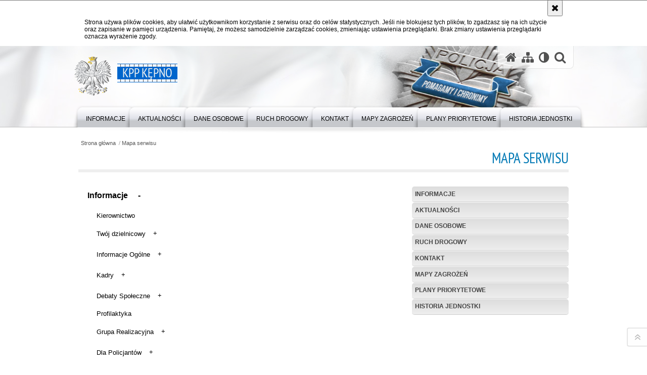

--- FILE ---
content_type: text/html; charset=UTF-8
request_url: https://kepno.policja.gov.pl/wl8/mapa
body_size: 5392
content:
<!DOCTYPE html>
<html lang="pl">
  <head>
    <meta charset="UTF-8"/>
    <meta name="description" content="Mapa serwisu -  "/>
    <meta name="keywords" content=""/>
    <meta name="robots" content="Index, Follow"/>
    <meta name="author" content="KPP Kępno"/>
    <meta property="og:site_name" content="KPP Kępno" />
    <meta property="og:title" content="Mapa serwisu" />
    <meta property="og:description" content="" />
    <meta name="deklaracja-dostępności" content="https://kepno.policja.gov.pl/wl8/informacje/deklaracja-dostepnosci" />
    <meta property="og:type" content="article" />
    <meta property="og:image" content="" />
    <meta name="viewport" content="width=device-width, initial-scale=1.0" />
            
    <title>Mapa serwisu -  KPP Kępno</title> 
    <link rel="shortcut icon" href="https://kepno.policja.gov.pl/favicon.ico" />
    <link href="/img/forum/forum.css" type="text/css" rel="stylesheet" />
    <link href="/webfonts/awesome-4.7/css/font-awesome.min.css" type="text/css" rel="stylesheet" />
    <link href="/script/baguetteBox/baguetteBox.min.css" type="text/css" rel="stylesheet" />
    <link href="/script/mootools/vlaCalendar/styles/vlaCal-v2.11.css" type="text/css" media="screen" rel="stylesheet" />
    <link href="/script/mootools/galeria/media2015.css" type="text/css" rel="stylesheet" />
    
    <link href="/dokumenty/szablony/dynamic/316/316-39627.css?1769756406" type="text/css" rel="stylesheet" />
    <link href="/script/video/video-js/stable/video-js.min.css" rel="stylesheet" type="text/css" />    

                                <script src="/script/video/video-js/stable/video.min.js"></script>
<script src="/script/video/video-js/stable/lang/pl.js"></script>
<script src="/script/lite-youtube/lite-youtube.js" type="module"></script>    
                                            <script src="/dokumenty/szablony/dynamic/316/316-26049.js?v=0.287"></script>
    <script>
		window.addEvent('domready', function() { 
      		Ellipsis({
          		class: '.media strong',
          		lines: 5
        	});
      		if ($('navmenu')) {
      			var mooDropMenu = new dropMenu($('navmenu'));
      		};
		});
	</script>
    
	    
    <!--[if lt IE 9]>
		<script  src="/script/html5/html5shiv.js"></script>
	<![endif]-->
    
  </head>
  <body class="bg">
    <div id="menu-scroll"></div>
    
    <!-- WCAG opcje -->
    <ul class="nav">
      <li><a href="#menu">Przejdź do menu głównego</a></li>
      <li><a href="#wtxt">Przejdź do treści</a></li>
      <li><a href="#search" id="szukaj-button-wai" aria-controls="search">Przejdź do wyszukiwarki</a></li>
      <li><a href="/wl8/mapa">Mapa strony</a></li>
    </ul>
    <!-- .WCAG opcje -->
  
    
    <div id="page">
      
      <!-- header -->
      <div id="header-wrapper">
        <header>
          <div class="inside">
            <h1 id="header-logo"><a href="/" title="Strona główna"><span></span><strong><span class="hide">Mapa serwisu - </span>KPP Kępno</strong></a></h1>
            <!-- header opcje -->
            <div id="header-options">
              <ul>
                <li><a href="https://kepno.policja.gov.pl" aria-label="Strona główna serwisu KPP Kępno"><i class="fa fa-home"></i></a></li>
                <li><a href="/wl8/mapa" aria-label="Mapa serwisu"><i class="fa fa-sitemap"></i></a></li>
                <li><a href="/wl8/wai" aria-label="Wersja tekstowa"><i class="fa fa-adjust"></i></a></li>
                <li class="szukaj-buttton-init"><a href="#search" id="szukaj-button" aria-controls="search" aria-expanded="false"><i class="fa fa-search"></i><span class="sr-only">Otwórz wyszukiwarkę</span></a></li>
              </ul>
              
              <nav id="mobileMenu">
                <a href="#" id="mobileMenuBtn" role="button" aria-controls="menu" aria-expanded="false">
                  <span class="sr-only">Menu</span><i class="fa fa-reorder"></i>
                </a>
              </nav>
              
            </div>
            <!-- header opcje. -->
            
            <!-- search -->
            <div id="search" class="search" tabindex="-1" aria-activedescendant="search-header">
              <div class="search__row">
                <div class="search_col">
                  <h2 class="search__header">Wyszukiwarka</h2>
                  <button id="szukaj-button-close" class="search__delete_btn">
                    <i class="fa fa-times-circle-o"></i>
                    <span class="sr-only">Zamknij wyszukiwarkę</span>
                  </button>
                </div>
              </div>
              <div class="search__row">
                <div class="search_col">
                  <form action="/wl8/szukaj" method="post" class="search__form">
                    <div class="search__fieldset">
                      <label for="szukajg" class="sr-only">szukaj</label>
                      <input type="text" id="szukajg" class="search__input" name="szukaj" placeholder="wpisz szukaną frazę" value="" />
                      <button type="submit" class="search__btn">
                        <span class="sr-only">Szukaj</span><i class="fa fa-search"></i>
                      </button>
                    </div>
                    <div class="clear"></div>
                    <div>
                      <p><a href="/wl8/szukaj">Wyszukiwarka zaawansowana</a></p>
                    </div>
                  </form>
                  
                </div>
              </div>
            </div>
            <!-- search. -->
            
          </div>
          <!-- menu -->
          <nav id="menu" aria-label="Menu główne">
            <div class="inside">
              
<ul id="navmenu" class="mainmenu">
					<li><a href="/wl8/informacje" target="_top" ><strong><span>Informacje</span></strong></a>
        					<ul class="submenu">
							        <li><a href="/wl8/informacje/kierownictwo" target="_top" >Kierownictwo </a>
        				</li>
			        <li><a href="/wl8/informacje/twoj" target="_top" >Twój dzielnicowy </a>
        				</li>
			        <li><a href="/wl8/informacje/informacje-ogolne" target="_top" >Informacje Ogólne </a>
        				</li>
			        <li><a href="/wl8/informacje/kadry" target="_top" >Kadry </a>
        				</li>
			        <li><a href="/wl8/informacje/debaty-spoleczne" target="_top" >Debaty Społeczne </a>
        				</li>
			        <li><a href="/wl8/informacje/profilaktyka" target="_top" >Profilaktyka </a>
        				</li>
			        <li><a href="/wl8/informacje/grupa-realizacyjna" target="_top" >Grupa Realizacyjna </a>
        				</li>
			        <li><a href="/wl8/informacje/dla-policjantow" target="_top" >Dla Policjantów </a>
        				</li>
			        <li><a href="/wl8/informacje/prawo" target="_top" >Prawo </a>
        				</li>
			        <li><a href="/wl8/informacje/poszukiwan" target="_top" >Poszukiwani/Zaginieni </a>
        				</li>
			        <li><a href="https://bip.powiatkepno.pl/informacje_urzedu/Ogloszenia_Biura_Rzeczy_Znalezionych.html" target="_top" >Biuro Rzeczy Znalezionych </a>
        				</li>
			        <li><a href="/wl8/informacje/deklaracja-dostepnosci" target="_top" >Deklaracja dostępności </a>
        				</li>
			        <li><a href="/wl8/informacje/wiberoo" target="_top" >WIBEROO - Wielkopolski Bezpieczny Rower </a>
        				</li>
			        <li><a href="/wl8/informacje/informacje-dla-osob-z-niepelno-1" target="_top" >Informacje dla osób z niepełnosprawnością </a>
        				</li>
			        <li><a href="/wl8/informacje/-httpschodziezpolicjagov" target="_top" >Zakres działania </a>
        				</li>
				</ul>		
				</li>
					<li><a href="/wl8/aktualnos" target="_top" ><strong><span>Aktualności</span></strong></a>
        					<ul class="submenu">
							        <li><a href="/wl8/aktualnos/zdarzenia-biezace" target="_top" >Zdarzenia - bieżące </a>
        				</li>
			        <li><a href="/wl8/aktualnos/kochamreaguje" target="_top" >KOCHAM.REAGUJĘ </a>
        				</li>
			        <li><a href="/wl8/aktualnos/i-ty-mozesz-pomoc" target="_top" >I Ty możesz pomóc </a>
        				</li>
				</ul>		
				</li>
					<li><a href="/wl8/dane-osobowe" target="_top" ><strong><span>Dane osobowe</span></strong></a>
        					<ul class="submenu">
							        <li><a href="/wl8/dane-osobowe/klauzula-informacyjna-rodo" target="_top" >Klauzula informacyjna RODO </a>
        				</li>
				</ul>		
				</li>
					<li><a href="/wl8/ruch-drogowy" target="_top" ><strong><span>Ruch Drogowy</span></strong></a>
        					<ul class="submenu">
							        <li><a href="/wl8/ruch-drogowy/zasady-wydawania-notate" target="_top" >Zasady wydawania notatek dla uczestników zdarzenia drogowego </a>
        				</li>
				</ul>		
				</li>
					<li><a href="/wl8/kontakt" target="_top" ><strong><span>Kontakt</span></strong></a>
        					<ul class="submenu">
							        <li><a href="/wl8/kontakt/oficer-prasowy" target="_top" >Oficer Prasowy </a>
        				</li>
				</ul>		
				</li>
					<li><a href="/wl8/mapy-zagrozen" target="_top" ><strong><span>Mapy zagrożeń</span></strong></a>
        				</li>
					<li><a href="/wl8/plany-priorytetowe" target="_top" ><strong><span>Plany priorytetowe</span></strong></a>
        				</li>
					<li><a href="/wl8/historia-jednostki" target="_top" ><strong><span>Historia jednostki</span></strong></a>
        				</li>
	</ul>            </div>
          </nav>
          <!-- menu. -->
        </header>
      </div>
      <div class="clear"></div>
      <!--  header. -->
      
      <!--  content  -->
<div id="content">
  
  <div id="sciezka-navi"><ul id="sciezka-naviUl">
<li><a href="/wl8/">Strona główna</a></li>

  <li><span></span><a href="/wl8/mapa">Mapa serwisu</a></li>

</ul> </div>
  <div class="naglowekBig">
  <h2>Mapa serwisu</h2> 
  <div id="text-size">
    <p>Rozmiar czcionki</p>
    <div class="button"><a href="#" title="Czcionka normalna" class="a tips" id="resize12"><span></span>czcionka normalna</a></div>
    <div class="button"><a href="#" title="Czcionka średnia" class="aa tips" id="resize14"><span></span>czcionka średnia</a></div>
    <div class="button"><a href="#" title="Czcionka duża" class="aaa tips" id="resize16"><span></span>czcionka duża</a></div>
  </div>
</div>
  
  <!--  content-left  -->
  <nav id="mobileDodatkowe"><a href="#" class="button">&darr; Pokaż informacje dodatkowe &darr;</a></nav>
  <aside class="subLeft" id="mobileDodatkoweContent">
    

<nav id="meni2">
  <h2>Nawigacja</h2>
  <ul>
    			<li class=""><a href="/wl8/informacje" target="_top" class="">Informacje</a>
		</li>
			<li class=""><a href="/wl8/aktualnos" target="_top" class="">Aktualności</a>
		</li>
			<li class=""><a href="/wl8/dane-osobowe" target="_top" class="">Dane osobowe</a>
		</li>
			<li class=""><a href="/wl8/ruch-drogowy" target="_top" class="">Ruch Drogowy</a>
		</li>
			<li class=""><a href="/wl8/kontakt" target="_top" class="">Kontakt</a>
		</li>
			<li class=""><a href="/wl8/mapy-zagrozen" target="_top" class="">Mapy zagrożeń</a>
		</li>
			<li class=""><a href="/wl8/plany-priorytetowe" target="_top" class="">Plany priorytetowe</a>
		</li>
			<li class=""><a href="/wl8/historia-jednostki" target="_top" class="">Historia jednostki</a>
		</li>
	  </ul>
</nav>     
    
    <div class="clear"></div>
  </aside>
  <!--  content-left.  -->
  
  <!--  content-right  -->
  <div class="subRight">
    <a title="treść strony" id="wtxt"></a>
    
    <!--  box  -->
    <div class="box">
      

<script>
	window.addEvent('domready', function() {
		var klik = $('sitemap').getElements('a[class="rozwin"]');
		klik.each(function(el,ids) {
				
			var div = el.getParent('li');
			var div_chowany = div.getElement('ul');
			if (div_chowany) {
				div_chowany.toggleClass('hide');
				el.addEvent('click',function() {
					div.toggleClass('expand');
  					var expanded = div.match('.expand');
  					if (expanded) {
  						el.set('aria-expanded', 'true');
  						el.set('aria-label', 'Zwiń');
  					} else {
  						el.set('aria-expanded', 'false');
  						el.set('aria-label', 'Rozwiń');
  					}
					div_chowany.toggleClass('hide');
					return false;
				});
			}
		});
		
		var klik = $(document.body).getElements('#sitemap > ul > li > a[class="rozwin"]');
		klik.each(function(el,ids) {
			el.fireEvent('click');
		});
	});
</script>

<div id="sitemap">
	<ul>
		
  
		<li><a href="/wl8/informacje">Informacje</a>		
		
			<a href="#" class="rozwin" role="button" aria-controls="s_4458" aria-expanded="false" aria-label="Rozwiń"><span class="hide">Rozwiń</span></a>		<ul id="s_4458">
			
  
		<li><a href="/wl8/informacje/kierownictwo">Kierownictwo</a>		
		
		</li>
  
		<li><a href="/wl8/informacje/twoj">Twój dzielnicowy</a>		
		
			<a href="#" class="rozwin" role="button" aria-controls="s_2223" aria-expanded="false" aria-label="Rozwiń"><span class="hide">Rozwiń</span></a>		<ul id="s_2223">
			
  
		<li><a href="/wl8/informacje/twoj/rejony-dzielnicowych-kp">Rejony Dzielnicowych KPP w Kępnie</a>		
		
		</li>
  
		<li><a href="/wl8/informacje/twoj/posterunek-policji-w-tr">Posterunek Policji w Trzcinicy</a>		
		
		</li>
  
		<li><a href="/wl8/informacje/twoj/posterunek-policji-w-br">Posterunek Policji w Bralinie</a>		
		
		</li>
  
		<li><a href="/wl8/informacje/twoj/posterunek-policji-w-le">Posterunek Policji w Łęce Opatowskiej</a>		
		
		</li>
  
		<li><a href="/wl8/informacje/twoj/posterunek-policji-w-rychtalu">Posterunek Policji w Rychtalu</a>		
		
		</li>
  

			</ul>
		
		</li>
  
		<li><a href="/wl8/informacje/informacje-ogolne">Informacje Ogólne</a>		
		
			<a href="#" class="rozwin" role="button" aria-controls="s_2227" aria-expanded="false" aria-label="Rozwiń"><span class="hide">Rozwiń</span></a>		<ul id="s_2227">
			
  
		<li><a href="/wl8/informacje/informacje-ogolne/przyjecia-interesantow">Przyjęcia Interesantów - Skargi i Wnioski</a>		
		
		</li>
  
		<li><a href="/wl8/informacje/informacje-ogolne/wydzial-prewencji-struk">Wydział Prewencji - struktura i zadania</a>		
		
		</li>
  
		<li><a href="/wl8/informacje/informacje-ogolne/wydzial-kryminalny-stru">Wydział Kryminalny - struktura i zadania</a>		
		
		</li>
  
		<li><a href="/wl8/informacje/informacje-ogolne/wydzial-ruchu-drogowego">Wydział Ruchu Drogowego - struktura i zadania</a>		
		
		</li>
  

			</ul>
		
		</li>
  
		<li><a href="/wl8/informacje/kadry">Kadry</a>		
		
			<a href="#" class="rozwin" role="button" aria-controls="s_2248" aria-expanded="false" aria-label="Rozwiń"><span class="hide">Rozwiń</span></a>		<ul id="s_2248">
			
  
		<li><a href="/wl8/informacje/kadry/zadania">Zadania</a>		
		
		</li>
  
		<li><a href="/wl8/informacje/kadry/zostan-policjantem">Zostań Policjantem</a>		
		
		</li>
  
		<li><a href="/wl8/informacje/kadry/nabor-do-korpusu-sluzby">Nabór do korpusu słuzby cywilnej</a>		
		
		</li>
  
		<li><a href="/wl8/informacje/kadry/oferty-pracy">Oferty pracy</a>		
		
		</li>
  

			</ul>
		
		</li>
  
		<li><a href="/wl8/informacje/debaty-spoleczne">Debaty Społeczne</a>		
		
			<a href="#" class="rozwin" role="button" aria-controls="s_2265" aria-expanded="false" aria-label="Rozwiń"><span class="hide">Rozwiń</span></a>		<ul id="s_2265">
			
  
		<li><a href="/wl8/informacje/debaty-spoleczne/realizacje-wnioskow-z-d">Realizacje wniosków z debaty społecznej</a>		
		
		</li>
  

			</ul>
		
		</li>
  
		<li><a href="/wl8/informacje/profilaktyka">Profilaktyka</a>		
		
		</li>
  
		<li><a href="/wl8/informacje/grupa-realizacyjna">Grupa Realizacyjna</a>		
		
			<a href="#" class="rozwin" role="button" aria-controls="s_2259" aria-expanded="false" aria-label="Rozwiń"><span class="hide">Rozwiń</span></a>		<ul id="s_2259">
			
  
		<li><a href="/wl8/informacje/grupa-realizacyjna/jak-to-sie-zaczelo">Jak to się zaczęło</a>		
		
		</li>
  

			</ul>
		
		</li>
  
		<li><a href="/wl8/informacje/dla-policjantow">Dla Policjantów</a>		
		
			<a href="#" class="rozwin" role="button" aria-controls="s_2261" aria-expanded="false" aria-label="Rozwiń"><span class="hide">Rozwiń</span></a>		<ul id="s_2261">
			
  
		<li><a href="/wl8/informacje/dla-policjantow/wwwwielkopolskapolicjag">www.wielkopolska.policja.gov.pl</a>		
		
			<a href="#" class="rozwin" role="button" aria-controls="s_2262" aria-expanded="false" aria-label="Rozwiń"><span class="hide">Rozwiń</span></a>		<ul id="s_2262">
			
  
		<li><a href="https://policja.pl/pol/bswp/linia-wsparcia-psychologiczneg/262141,Linia-Wsparcia-Psychologicznego.html?search=47035482645">Linia Wsparcia Psychologicznego dla Funkcjonariuszy i Pracowników Służb Mundurowych, Ratownictwa Medycznego i ich Rodzin</a>		
		
		</li>
  

			</ul>
		
		</li>
  

			</ul>
		
		</li>
  
		<li><a href="/wl8/informacje/prawo">Prawo</a>		
		
			<a href="#" class="rozwin" role="button" aria-controls="s_2245" aria-expanded="false" aria-label="Rozwiń"><span class="hide">Rozwiń</span></a>		<ul id="s_2245">
			
  
		<li><a href="/wl8/informacje/prawo/karta-praw-ofiar">Karta Praw Ofiar</a>		
		
		</li>
  
		<li><a href="/wl8/informacje/prawo/ustawy">Ustawy</a>		
		
		</li>
  

			</ul>
		
		</li>
  
		<li><a href="/wl8/informacje/poszukiwan">Poszukiwani/Zaginieni</a>		
		
		</li>
  
		<li><a href="https://bip.powiatkepno.pl/informacje_urzedu/Ogloszenia_Biura_Rzeczy_Znalezionych.html">Biuro Rzeczy Znalezionych</a>		
		
		</li>
  
		<li><a href="/wl8/informacje/deklaracja-dostepnosci">Deklaracja dostępności</a>		
		
		</li>
  
		<li><a href="/wl8/informacje/wiberoo">WIBEROO - Wielkopolski Bezpieczny Rower</a>		
		
		</li>
  
		<li><a href="/wl8/informacje/informacje-dla-osob-z-niepelno-1">Informacje dla osób z niepełnosprawnością</a>		
		
		</li>
  
		<li><a href="/wl8/informacje/-httpschodziezpolicjagov">Zakres działania</a>		
		
		</li>
  

			</ul>
		
		</li>
  
		<li><a href="/wl8/aktualnos">Aktualności</a>		
		
			<a href="#" class="rozwin" role="button" aria-controls="s_2210" aria-expanded="false" aria-label="Rozwiń"><span class="hide">Rozwiń</span></a>		<ul id="s_2210">
			
  
		<li><a href="/wl8/aktualnos/zdarzenia-biezace">Zdarzenia - bieżące</a>		
		
		</li>
  
		<li><a href="/wl8/aktualnos/kochamreaguje">KOCHAM.REAGUJĘ</a>		
		
		</li>
  
		<li><a href="/wl8/aktualnos/i-ty-mozesz-pomoc">I Ty możesz pomóc</a>		
		
		</li>
  

			</ul>
		
		</li>
  
		<li><a href="/wl8/dane-osobowe">Dane osobowe</a>		
		
			<a href="#" class="rozwin" role="button" aria-controls="s_5568" aria-expanded="false" aria-label="Rozwiń"><span class="hide">Rozwiń</span></a>		<ul id="s_5568">
			
  
		<li><a href="/wl8/dane-osobowe/klauzula-informacyjna-rodo">Klauzula informacyjna RODO</a>		
		
		</li>
  

			</ul>
		
		</li>
  
		<li><a href="/wl8/ruch-drogowy">Ruch Drogowy</a>		
		
			<a href="#" class="rozwin" role="button" aria-controls="s_5136" aria-expanded="false" aria-label="Rozwiń"><span class="hide">Rozwiń</span></a>		<ul id="s_5136">
			
  
		<li><a href="/wl8/ruch-drogowy/zasady-wydawania-notate">Zasady wydawania notatek dla uczestników zdarzenia drogowego</a>		
		
		</li>
  

			</ul>
		
		</li>
  
		<li><a href="/wl8/kontakt">Kontakt</a>		
		
			<a href="#" class="rozwin" role="button" aria-controls="s_2226" aria-expanded="false" aria-label="Rozwiń"><span class="hide">Rozwiń</span></a>		<ul id="s_2226">
			
  
		<li><a href="/wl8/kontakt/oficer-prasowy">Oficer Prasowy</a>		
		
		</li>
  

			</ul>
		
		</li>
  
		<li><a href="/wl8/mapy-zagrozen">Mapy zagrożeń</a>		
		
		</li>
  
		<li><a href="/wl8/plany-priorytetowe">Plany priorytetowe</a>		
		
		</li>
  
		<li><a href="/wl8/historia-jednostki">Historia jednostki</a>		
		
		</li>
  

	</ul>
</div>

            
      <div class="clear"></div>
    </div>
    <!--  box.  -->
    
  </div>
  <!--  content-right.  -->
  <div class="clear"></div>
  
</div>
<!--  content. -->      
      <!-- footer -->
      <footer>
        <div id="footer-top">
          <div class="footer-content">
            <!-- footmap  -->
            <div id="fsitemap">
              <h2>Mapa serwisu</h2>
              <nav id="fsitemap-map">
                

<ul>
			<li class=""><a href="/wl8/informacje" target="_top" class="">Informacje</a>
					<ul>
			<li class=""><a href="/wl8/informacje/kierownictwo" target="_top" class="">Kierownictwo</a>
		</li>
			<li class=""><a href="/wl8/informacje/twoj" target="_top" class="">Twój dzielnicowy</a>
		</li>
			<li class=""><a href="/wl8/informacje/informacje-ogolne" target="_top" class="">Informacje Ogólne</a>
		</li>
			<li class=""><a href="/wl8/informacje/kadry" target="_top" class="">Kadry</a>
		</li>
			<li class=""><a href="/wl8/informacje/debaty-spoleczne" target="_top" class="">Debaty Społeczne</a>
		</li>
			<li class=""><a href="/wl8/informacje/profilaktyka" target="_top" class="">Profilaktyka</a>
		</li>
			<li class=""><a href="/wl8/informacje/grupa-realizacyjna" target="_top" class="">Grupa Realizacyjna</a>
		</li>
			<li class=""><a href="/wl8/informacje/dla-policjantow" target="_top" class="">Dla Policjantów</a>
		</li>
			<li class=""><a href="/wl8/informacje/prawo" target="_top" class="">Prawo</a>
		</li>
			<li class=""><a href="/wl8/informacje/poszukiwan" target="_top" class="">Poszukiwani/Zaginieni</a>
		</li>
			<li class=""><a href="https://bip.powiatkepno.pl/informacje_urzedu/Ogloszenia_Biura_Rzeczy_Znalezionych.html" target="_top" class="">Biuro Rzeczy Znalezionych</a>
		</li>
			<li class=""><a href="/wl8/informacje/deklaracja-dostepnosci" target="_top" class="">Deklaracja dostępności</a>
		</li>
			<li class=""><a href="/wl8/informacje/wiberoo" target="_top" class="">WIBEROO - Wielkopolski Bezpieczny Rower</a>
		</li>
			<li class=""><a href="/wl8/informacje/informacje-dla-osob-z-niepelno-1" target="_top" class="">Informacje dla osób z niepełnosprawnością</a>
		</li>
			<li class=""><a href="/wl8/informacje/-httpschodziezpolicjagov" target="_top" class="">Zakres działania</a>
		</li>
	</ul>		
		</li>
			<li class=""><a href="/wl8/aktualnos" target="_top" class="">Aktualności</a>
					<ul>
			<li class=""><a href="/wl8/aktualnos/zdarzenia-biezace" target="_top" class="">Zdarzenia - bieżące</a>
		</li>
			<li class=""><a href="/wl8/aktualnos/kochamreaguje" target="_top" class="">KOCHAM.REAGUJĘ</a>
		</li>
			<li class=""><a href="/wl8/aktualnos/i-ty-mozesz-pomoc" target="_top" class="">I Ty możesz pomóc</a>
		</li>
	</ul>		
		</li>
			<li class=""><a href="/wl8/dane-osobowe" target="_top" class="">Dane osobowe</a>
					<ul>
			<li class=""><a href="/wl8/dane-osobowe/klauzula-informacyjna-rodo" target="_top" class="">Klauzula informacyjna RODO</a>
		</li>
	</ul>		
		</li>
			<li class=""><a href="/wl8/ruch-drogowy" target="_top" class="">Ruch Drogowy</a>
					<ul>
			<li class=""><a href="/wl8/ruch-drogowy/zasady-wydawania-notate" target="_top" class="">Zasady wydawania notatek dla uczestników zdarzenia drogowego</a>
		</li>
	</ul>		
		</li>
			<li class=""><a href="/wl8/kontakt" target="_top" class="">Kontakt</a>
					<ul>
			<li class=""><a href="/wl8/kontakt/oficer-prasowy" target="_top" class="">Oficer Prasowy</a>
		</li>
	</ul>		
		</li>
			<li class=""><a href="/wl8/mapy-zagrozen" target="_top" class="">Mapy zagrożeń</a>
		</li>
			<li class=""><a href="/wl8/plany-priorytetowe" target="_top" class="">Plany priorytetowe</a>
		</li>
			<li class=""><a href="/wl8/historia-jednostki" target="_top" class="">Historia jednostki</a>
		</li>
	</ul>              </nav>
            </div>
            <!-- footmap  .-->
          </div>
        </div>
        <div id="footer-bottom">
          <div class="footer-content">
            <ul>
              <li>
                <h2>KPP Kępno online</h2>
                <ul id="social">
                  <li><a href="/wl8/rss" class="rss" title="RSS">Kanał RSS</a></li>
                  <li><a href="https://www.youtube.com/user/PolicjaPL" target="_blank" title="Odwiedź nas na YouTube" class="yt">Odwiedź nas na YouTube</a></li>
                  <li><a href="https://www.facebook.com/Wielkopolska-Policja-490196604470342/" target="_blank" title="Odwiedź nas na Facebook" class="fb">Odwiedź nas na Facebook</a></li>
                </ul>
              </li>
              <li>
                <h2>Biuletyn Informacji Publicznej</h2>
                <span class="bip"></span>
                <a href="https://kepno.bip.policja.gov.pl" target="_blank" title="Biuletyn Informacji Publicznej">BIP KPP Kępno</a>
              </li>
              <li>
                <h2>Redakcja serwisu</h2>
                <a href="/wl8/redakcja">Kontakt z redakcją</a>
                <!-- Deklaracja dostępności -->
                <h2 style="margin-top:1rem">Dostępność</h2>
                <a href="https://kepno.policja.gov.pl/wl8/informacje/deklaracja-dostepnosci">Deklaracja dostępności</a>
                <!-- .Deklaracja dostępności -->
              </li>
              <li>
                <h2>Nota prawna</h2>
                Chcesz wykorzystać materiał<br/>z serwisu KPP Kępno.<br/>
                <a href="https://policja.pl/pol/wolnytekst/46616,dok.html">Zapoznaj się z zasadami</a><br/>
                <a href="https://policja.pl/pol/wolnytekst/59485,dok.html">Polityka prywatności</a>
              </li>
              <li>
                <h2>Inne wersje portalu</h2>
                <a href="/wl8/wai" title="wersja tekstowa" class="wai"><span>wersja tekstowa</span></a><br />
              </li>
            </ul>
            <div class="clear"></div>
          </div>
        </div>
      </footer>
      <!-- footer .-->
     
    </div>
    
    <!-- GoToTop  -->
  	<div id="back-to-top"><a href="#page"><span></span><span class="sr-only">Powrót na górę strony</span></a></div>
  	<!-- GoToTop  .--> 
    
  </body>
</html><!-- 0.038119 / WebAdministrator (29.01.2026 15:38) //--><!-- GZIP Buffer //-->